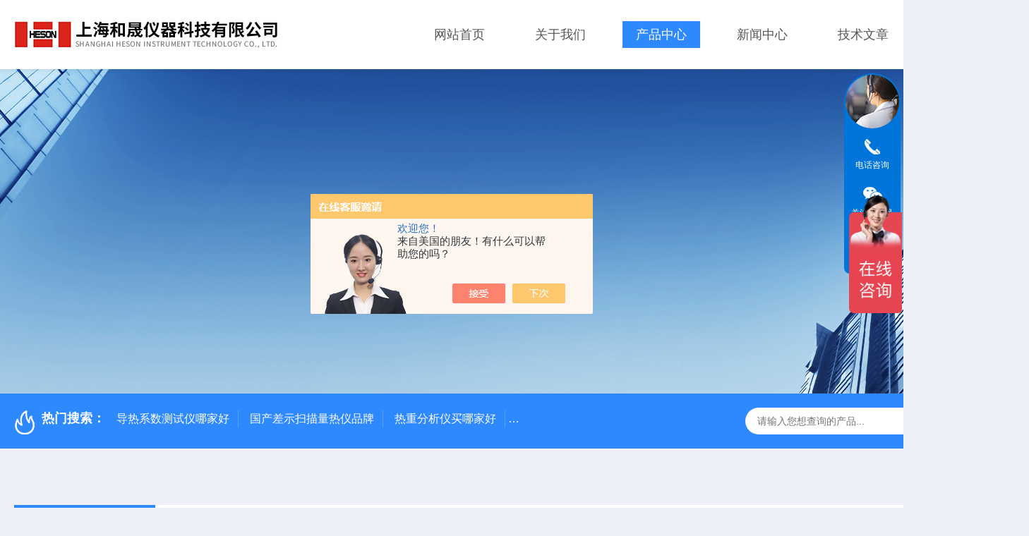

--- FILE ---
content_type: text/html; charset=utf-8
request_url: http://www.heson17.com/Products-28588566.html
body_size: 12534
content:
<!DOCTYPE html PUBLIC "-//W3C//DTD XHTML 1.0 Transitional//EN" "http://www.w3.org/TR/xhtml1/DTD/xhtml1-transitional.dtd">
<html xmlns="http://www.w3.org/1999/xhtml">
<head>
    <meta http-equiv="Content-Type" content="text/html; charset=utf-8" />
    <meta http-equiv="X-UA-Compatible" content="IE=edge,chrome=1" />
    <meta name="renderer" content="webkit|ie-comp|ie-stand" />
    
    <TITLE>碳黑含量测试仪th3500-上海和晟仪器科技有限公司</TITLE>
<META NAME="Keywords" CONTENT="碳黑含量测试仪th3500">
<META NAME="Description" CONTENT="上海和晟仪器科技有限公司所提供的碳黑含量测试仪th3500质量可靠、规格齐全,上海和晟仪器科技有限公司不仅具有专业的技术水平,更有良好的售后服务和优质的解决方案,欢迎您来电咨询此产品具体参数及价格等详细信息！">
<script src="/ajax/common.ashx" type="text/javascript"></script>
<script src="/ajax/NewPersonalStyle.Classes.SendMSG,NewPersonalStyle.ashx" type="text/javascript"></script>
<script src="/js/videoback.js" type="text/javascript"></script>
    <link type="text/css" rel="stylesheet" href="/Skins/203040/css/style.css" />
    <link rel="stylesheet" type="text/css" href="/Skins/203040/css/swiper.min.css">
	<script src="/Skins/203040/js/jqueryNew.min.js"></script>
    <script src="/Skins/203040/js/swiper.min.js"></script>
    <!--导航当前状态 JS-->
	<script language="javascript" type="text/javascript"> 
        var nav= '3';
    </script>
    <!--导航当前状态 JS END--> 
    <link rel="shortcut icon" href="/Skins/203040/favicon.ico">
<script type="application/ld+json">
{
"@context": "https://ziyuan.baidu.com/contexts/cambrian.jsonld",
"@id": "http://www.heson17.com/Products-28588566.html",
"title": "碳黑含量测试仪th3500",
"pubDate": "2017-12-18T13:53:08",
"upDate": "2025-08-02T13:14:50"
    }</script>
<script type="text/javascript" src="/ajax/common.ashx"></script>
<script src="/ajax/NewPersonalStyle.Classes.SendMSG,NewPersonalStyle.ashx" type="text/javascript"></script>
<script type="text/javascript">
var viewNames = "";
var cookieArr = document.cookie.match(new RegExp("ViewNames" + "=[_0-9]*", "gi"));
if (cookieArr != null && cookieArr.length > 0) {
   var cookieVal = cookieArr[0].split("=");
    if (cookieVal[0] == "ViewNames") {
        viewNames = unescape(cookieVal[1]);
    }
}
if (viewNames == "") {
    var exp = new Date();
    exp.setTime(exp.getTime() + 7 * 24 * 60 * 60 * 1000);
    viewNames = new Date().valueOf() + "_" + Math.round(Math.random() * 1000 + 1000);
    document.cookie = "ViewNames" + "=" + escape(viewNames) + "; expires" + "=" + exp.toGMTString();
}
SendMSG.ToSaveViewLog("28588566", "ProductsInfo",viewNames, function() {});
</script>
<script language="javaScript" src="/js/JSChat.js"></script><script language="javaScript">function ChatBoxClickGXH() { DoChatBoxClickGXH('https://chat.chem17.com',187059) }</script><script>!window.jQuery && document.write('<script src="https://public.mtnets.com/Plugins/jQuery/2.2.4/jquery-2.2.4.min.js" integrity="sha384-rY/jv8mMhqDabXSo+UCggqKtdmBfd3qC2/KvyTDNQ6PcUJXaxK1tMepoQda4g5vB" crossorigin="anonymous">'+'</scr'+'ipt>');</script><script type="text/javascript" src="https://chat.chem17.com/chat/KFCenterBox/203040"></script><script type="text/javascript" src="https://chat.chem17.com/chat/KFLeftBox/203040"></script><script>
(function(){
var bp = document.createElement('script');
var curProtocol = window.location.protocol.split(':')[0];
if (curProtocol === 'https') {
bp.src = 'https://zz.bdstatic.com/linksubmit/push.js';
}
else {
bp.src = 'http://push.zhanzhang.baidu.com/push.js';
}
var s = document.getElementsByTagName("script")[0];
s.parentNode.insertBefore(bp, s);
})();
</script>
</head>

<body style="background-color:#edf0f7;">

<header>
  <div class="top_two">
    <div class="w1400">
      <div class="logo"><a href="/"><img src="/Skins/203040/images/logo.jpg"  alt="上海和晟仪器科技有限公司"/></a></div>
      <nav>
        <div class="menu_open">
          <i></i>
          <i></i>
          <i></i>
        </div>
        <div class="nav">  
          <ul class="nav_ul">
            <li class="nav_item"><a href="/" id="navId1">网站首页</a></li>
            <li class="nav_item"><a href="/aboutus.html" id="navId2">关于我们</a><!--<i></i>-->
              <!--<ul class="nav_item_open">
                  <li class="subopen"><a href="javascript:;">关于我们</a></li>
                  <li class="nav_item2"><a href="/aboutus.html#ab1">企业简介</a></li>
                  <li class="nav_item2"><a href="/aboutus.html#ab2">企业文化</a></li>
                  <li class="nav_item2"><a href="/honor.html">荣誉资质</a></li>
              </ul>-->
            </li>
            <li class="nav_item"><a href="/products.html" id="navId3">产品中心</a></li>
            <li class="nav_item"><a href="/news.html" id="navId4">新闻中心</a></li>                    
            <li class="nav_item"><a href="/article.html" id="navId5">技术文章</a></li>
            <li class="nav_item"><a href="/contact.html" id="navId6">联系我们</a><i></i>
              <ul class="nav_item_open">
                  <li class="subopen"><a href="javascript:;">联系我们</a></li>
                  <li class="nav_item2"><a href="/contact.html">联系我们</a></li>
                  <li class="nav_item2"><a href="/order.html">在线留言</a></li>
              </ul>
              </li>
          </ul>
        </div>
        <div class="hcover"></div>
         <script language="javascript" type="text/javascript">
			try {
				document.getElementById("navId" + nav).className = "navon";
			}
			catch (e) {}
		</script>
      </nav>
      
      
    </div>
  </div>
</header>
<script src="https://www.chem17.com/mystat.aspx?u=mtwebdr34965"></script>


<!--NyBanner 开始-->
<div class="NyBanner">
	<img src="/Skins/203040/images/nyBanner.jpg" class="nyBa_Img" />
    <div class="NyBa_Con"><p>产品中心</p><i></i><span>Product Center</span></div>
</div>
<!--NyBanner 结束-->
<!--热门关键词&搜索 开始-->
<div class="ly_hotkw_search">
  <div class="hotkw_search w1400">
    <div class="hotkw_left"><img src="/Skins/203040/images/hot.png" /><span>热门搜索：</span>
    
    
      <a href="/Products-32251772.html">导热系数测试仪哪家好</a>
    
      <a href="/Products-29625394.html">国产差示扫描量热仪品牌</a>
    
      <a href="/Products-30492399.html">热重分析仪买哪家好</a>
    
      <a href="/Products-31505241.html">国产同步热分析仪生产厂家</a>
    
    
    
      <a href="/Products-27809432.html">熔融指数测试标准</a>
    
      <a href="/Products-34850813.html">HS-TH-3500聚乙烯PE炭黑含量测试仪</a>
    
      <a href="/Products-30403493.html">国产同步热分析仪</a>
    
      <a href="/Products-27857650.html">HS-3002C300kn万能材料试验机</a>
    
    
    
      <a href="/Products-27801995.html">HS-TH-3500炭黑含量测试仪</a>
    
      <a href="/Products-27810277.html">HS-DSC-101玻璃化转变温Tg度测试仪</a>
    
      <a href="/Products-30358507.html">上海热重分析仪</a>
    
      <a href="/Products-29241916.html">国产导热系数测试仪</a>
    
    
    
      <a href="/Products-27823707.html">HS系列高低温交变湿热试验箱</a>
    
      <a href="/Products-29170916.html">国产热重分析仪</a>
    
      <a href="/Products-27802064.html">HS-TGA-101热重分析仪</a>
    
      <a href="/Products-27837950.html">HS系列恒温恒湿试验箱</a>
    
    </div>
    <div class="search_right">
      <form action="/products.html" method="post" onsubmit="return checkFrom(this);">
        <div class="sc_ipt">
          <input type="text" name="keyword" placeholder="请输入您想查询的产品..." maxlength="50"/>
        </div>
        <div class="sc_btn">
          <input type="submit" value="" />
        </div>
        <div class="clear"></div>
      </form>
    </div>
    <div class="clear"></div>
  </div>
</div>
<!--热门关键词&搜索 结束-->  
<!--Nycase 开始-->
<div class="Nycase">
  <div class="w1400">
    <!--NyCrumb 开始-->
      <div class="NyCrumb">
          <div class="NyCrumb_Main">            
              <ul>
                  <li class="NyActive"><a href="/products.html" class="on">产品中心</a></li><div class="clear"></div>
              </ul>        
              <p><img src="/Skins/203040/images/Crumb.png" class="Crumb" />当前位置：<a href="/">首页</a><img src="/Skins/203040/images/jt9.png" class="CrumbJt" /><a href="/products.html">产品中心</a><img src="/Skins/203040/images/jt9.png" class="CrumbJt" /><img src="/Skins/203040/images/jt9.png" class="CrumbJt" /><a href="/ParentList-1529032.html">炭黑含量测试仪</a><img src="/Skins/203040/images/jt9.png" class="CrumbJt" /><span>碳黑含量测试仪th3500</span></p>    
              <div class="clear"></div>        
          </div>
      </div>
      <!--NyCrumb 结束-->
      <!--NyProDetail 开始-->
    <div class="NyProDetail">
      <div class="NyProDetail_Main">
          <div class="NyProDetail_Img prodetail_img">
              <div id="preview">                
                  <div class="jqzoom" id="spec-n1">
                    <link rel="stylesheet" type="text/css" href="/Skins/css/public.css"><a href="javascript:void(0);" onclick="$('.videoItem').show();mybaidu.window.SetPlayer();return false;" class="videoIco"></a><div class="videoItem"  ><div class="Warning" style="display:none"><b></b><br>抱歉，由于流量限制，视频无法播放。</div><a href="javascript:void(0);" onclick="$('.videoItem').hide();mybaidu.window.SetPause(); return false;"></a><script type="text/javascript">var _player=false;</script><iframe name='mybaidu' src="/baidu/player_mtnets2018.htm?url=b04873d05e3171f0b24d5017e1f90102&VideoTypeID=8&WorksKeyID=https://shortvideo.mtnets.com/vod-e2700f/b04873d05e3171f0b24d5017e1f90102/aedebc3e8dc74982a8c7acfee46bebdd-78a3b1cb9f2e7aa0ed4ffe15e0ff3f9f-sd.mp4" scrolling='no' height='100%' width='100%' style='border:0px;padding:0px;margin:0px'  allowfullscreen='true'></iframe> </div>
                    <div id="ceshi" style="">
                      <img src="http://img79.chem17.com/gxhpic_f04a2e0bc4/62b67f438055e7546f004c98df72a8d4dc1eb1fb4f5c40d07b9d442e8141d59e4bc429cd6b98aaa9.jpg" jqimg="http://img79.chem17.com/gxhpic_f04a2e0bc4/62b67f438055e7546f004c98df72a8d4dc1eb1fb4f5c40d07b9d442e8141d59e4bc429cd6b98aaa9.jpg" />
                    </div>
                  </div>
                  <div id="spec-n5">
                      <div id="spec-list">
                          <ul class="list-h">                        
                              
                              <li><p><img onclick="jQuery('.videoItem').hide();mybaidu.window.SetPause();" src="http://img79.chem17.com/gxhpic_f04a2e0bc4/62b67f438055e7546f004c98df72a8d4dc1eb1fb4f5c40d07b9d442e8141d59e4bc429cd6b98aaa9_800_800_5.jpg" alt="" data-zoom-image="http://img79.chem17.com/gxhpic_f04a2e0bc4/62b67f438055e7546f004c98df72a8d4dc1eb1fb4f5c40d07b9d442e8141d59e4bc429cd6b98aaa9_800_800_5.jpg" onload="DrawImage(this,460,300)"></p></li>
                              
                              <li><p><img onclick="jQuery('.videoItem').hide();mybaidu.window.SetPause();" src="http://img78.chem17.com/gxhpic_f04a2e0bc4/62b67f438055e7546f004c98df72a8d41e2fddfbe81693d1cd842168ece0a2b719f0887f054d5ad7_800_800_5.jpg" alt="" data-zoom-image="http://img78.chem17.com/gxhpic_f04a2e0bc4/62b67f438055e7546f004c98df72a8d41e2fddfbe81693d1cd842168ece0a2b719f0887f054d5ad7_800_800_5.jpg" onload="DrawImage(this,460,300)"></p></li>
                              
                              <li><p><img onclick="jQuery('.videoItem').hide();mybaidu.window.SetPause();" src="http://img79.chem17.com/gxhpic_f04a2e0bc4/62b67f438055e7546f004c98df72a8d4889b182e50235bbcf5ff0e883961d683ab1991da3fcb1bb0_800_800_5.jpg" alt="" data-zoom-image="http://img79.chem17.com/gxhpic_f04a2e0bc4/62b67f438055e7546f004c98df72a8d4889b182e50235bbcf5ff0e883961d683ab1991da3fcb1bb0_800_800_5.jpg" onload="DrawImage(this,460,300)"></p></li>
                              
                          </ul>
                      </div>
                  </div>
              </div>
              <script type=text/javascript>
                  $(function(){			
                     $("#ceshi").jqueryzoom({
                          xzoom:446,
                          yzoom:446,
                          offset:10,
                          position:"right",
                          preload:1,
                          lens:1
                      });	
                      $("#spec-list li").bind("mouseover",function(){
                          var src=$(this).children().children('img').attr("src");
                          $("#ceshi").css("width", "100%");
                          $("#ceshi").css("height", "100%");
                          $("#ceshi").css("position", "");
                          $("#spec-n1 img").eq(0).attr({
                              src:src.replace("\/n5\/","\/n1\/"),
                              jqimg:src.replace("\/n5\/","\/n0\/")
                          });
                          $("#spec-list li p").each(function(){
                              $(this).css({
                                  "border":"1px solid #e5e5e5"
                              });
                              })
                          $(this).children('p').css({
                              "border":"1px solid #2e89ff"
                          });
                      });	
                  })
              </script>
              <script type="text/javascript" src="/Skins/203040/js/lib.js"></script>
              <script type="text/javascript" src="/Skins/203040/js/zzsc.js"></script>
          </div>
          <div class="NyProDetail_Text">
              <div class="NyProDetail_Name">碳黑含量测试仪th3500</div>
              <div class="NyProDetail_Ms">
                  <span><img src="/Skins/203040/images/ico10.png" />产品简介</span>
                  <h1>碳黑含量测试仪th3500应用范围：适用于聚乙烯、聚丙烯、聚丁烯塑料中炭黑含量的测定。炭黑的测试是通过试样在氮气保护下，高温分解后的重量分析得到的。该仪器具有使用方便，操作简单，测量准确，精度高，自动化程度高等优点。</h1>
              </div>
              <div class="NyProDetail_Tags">
                  <dl>
                      <dd><i></i>产品型号：</dd>
                      <dd><i></i>更新时间：2025-08-02</dd>
                      <dd><i></i>厂商性质：生产厂家</dd>
                      <dd><i></i>访问量：1409</dd>
                      <div class="clear"></div>
                  </dl>
              </div>
              <div class="NyProDetail_Btm">
                  <a href="#cpzx" class="Btn01"><i><em></em></i><span>产品咨询</span></a>
                  <a href="tel:13918154651" class="Btn02"><i><em></em></i><span>13918154651</span></a>
                  <div class="clear"></div>
              </div>
          </div>
          <div class="clear"></div>
      </div>
    </div>
    
      <div class="nyprobox">
        <div class="nyproleft proleft">
          <div>
             <div class="cp_type">
              <div class="hd"><p>product</p><em></em><span>产品分类</span><i></i></div>
              <div class="bd">
                  <ul>  
                       
                    <li>
                        <p><a href="/ParentList-1529032.html" >炭黑含量测试仪</a><span></span></p>
                        <div>
                           
                        </div>
                    </li>
                  
                  </ul>
                  <div class="mlphone">
                    <span>tel-phone</span>
                    <p>021-62263673</p>
                    <a href="/products.html" class="allpro">查看全部</a>
                  </div>
              </div>
            </div>
          </div>
          <div class="cp_type xxwz">
            <div class="hd"><p>article</p><em></em><span>相关文章</span><i></i></div>
            <div class="bd">
                <ul>  
                   
                  <li>
                      <p><a href="/Article-4253652.html" >精准量化：炭黑含量测试仪核心适用材料解析</a></p>
                  </li>
                    
                  <li>
                      <p><a href="/Article-4168728.html" >炭黑含量测试仪：材料质量把控的关键利器</a></p>
                  </li>
                    
                  <li>
                      <p><a href="/Article-4148633.html" >炭黑含量测试仪的核心应用和需求</a></p>
                  </li>
                    
                  <li>
                      <p><a href="/Article-4098924.html" >炭黑含量测试仪在色母粒中的应用</a></p>
                  </li>
                    
                  <li>
                      <p><a href="/Article-4096232.html" >炭黑含量测试仪在电线电缆中的应用</a></p>
                  </li>
                    
                  <li>
                      <p><a href="/Article-4058053.html" >炭黑含量测试仪：材料质量控制的关键仪器</a></p>
                  </li>
                 
                </ul>
            </div>
          </div>
        </div>
        <div class="nyright nyproxxcont">
          <div class="NyProDetail_Con">
            	<div class="NyProDetail_Tit"><span>详细介绍</span><a href="#cpzx">在线留言</a><div class="clear"></div></div>
                <div><link type="text/css" rel="stylesheet" href="/css/property.css">
<script>
	window.onload=function(){  
		changeTableHeight();  
	}  
	window.onresize=function(){ 
		changeTableHeight();  
	}  
	function changeTableHeight(){ 
		$(".proshowParameter table th").each(function (i,o){
	    var $this=$(o), 
	    height=$this.next().height();
	    $(this).css("height",height);
			var obj = $(o);
			var val = obj.text();
			if(val == '' || val == null || val == undefined){
				$(this).addClass('none');
			}else{
				$(this).removeClass('none');
			}
		});
		$(".proshowParameter table td").each(function (i,o){
			var obj = $(o);
			var val = obj.text();
			if(val == '' || val == null || val == undefined){
				$(this).addClass('none');
			}else{
				$(this).removeClass('none');
			}
		});
	}
</script>
                <section class="proshowParameter">
                	
                    <table style=" margin-bottom:20px;">
                        <tbody>
                            
                                <tr><th>品牌</th><td>HESON/和晟</td><th>应用领域</th><td>化工,石油</td></tr>
                            
                        </tbody>
                    </table>
                </section></div>
                <div class="ProDetailText">
                    <p data-spm-anchor-id="a261y.7663282.descBanner.i0.ba59177aWH0V36" style="box-sizing: border-box; animation-fill-mode: both; padding: 0px; margin: 0px; list-style-type: none; font-size: 14px; line-height: 18pt; clear: both; text-indent: 21pt; font-stretch: normal; font-family: tahoma, arial, 宋体, sans-serif;"><span style="box-sizing: border-box; animation-fill-mode: both; padding: 0px; margin: 0px; font-size: 16px;"><span style="box-sizing: border-box; animation-fill-mode: both; padding: 0px; margin: 0px; font-family: 微软雅黑体, tahoma, arial, sans-serif;">炭黑含量测试仪适用于聚乙烯、聚丙烯、聚丁烯塑料中炭黑含量的测定。炭黑的测试是通过试样在氮气保护下，高温分解后的重量分析得到的。该仪器具有使用方便，操作简单，测量准确，精度高，自动化程度高等优点。</span></span></p><div align="left" hiragino="" sans="" style="box-sizing: border-box; animation-fill-mode: both; padding: 0px; margin: 0px; font-size: 14px; line-height: 28px; font-family: ">&nbsp;</div><div align="left" hiragino="" sans="" style="box-sizing: border-box; animation-fill-mode: both; padding: 0px; margin: 0px; font-size: 14px; line-height: 28px; font-family: "><span style="box-sizing: border-box; animation-fill-mode: both; padding: 0px; margin: 0px; font-size: 16px;"><img id="1013" src="http://www.hesheng17.com/repository/image/8f6b0167-6ed4-4edf-8566-bb94d0749afb.jpg" style="box-sizing: border-box; animation-fill-mode: both; padding: 0px; margin: 0px; vertical-align: middle; border: 0px; width: 680px; height: 680px;" /></span></div><div align="left" hiragino="" sans="" style="box-sizing: border-box; animation-fill-mode: both; padding: 0px; margin: 0px; font-size: 14px; line-height: 28px; font-family: ">&nbsp;</div><div hiragino="" sans="" style="box-sizing: border-box; animation-fill-mode: both; padding: 0px; margin: 0px; font-size: 14px; line-height: 28px; font-family: "><p style="box-sizing: border-box; animation-fill-mode: both; padding: 0px; margin: 0px; list-style-type: none; line-height: 1.5; clear: both;"><span style="box-sizing: border-box; animation-fill-mode: both; padding: 0px; margin: 0px; font-size: 16px;"><span style="box-sizing: border-box; animation-fill-mode: both; padding: 0px; margin: 0px; font-family: 微软雅黑体, tahoma, arial, sans-serif;">符合标准：ISO&nbsp;6964，GB/T&nbsp;13021，IEC&nbsp;60811-4-1，GB/T&nbsp;2951.41，JTG&nbsp;E50&nbsp;T1165，等。</span></span></p><p style="box-sizing: border-box; animation-fill-mode: both; padding: 0px; margin: 0px; list-style-type: none; line-height: 1.5; clear: both;">&nbsp;</p><div style="box-sizing: border-box; animation-fill-mode: both; padding: 0px; margin: 0px; line-height: 28px;"><span style="box-sizing: border-box; animation-fill-mode: both; padding: 0px; margin: 0px; font-size: 16px;"><span style="box-sizing: border-box; animation-fill-mode: both; padding: 0px; margin: 0px; font-family: 微软雅黑体, tahoma, arial, sans-serif;">GB/T2951.41-2008《电缆和光缆绝缘和护套材料通用试验方法》</span></span></div><div style="box-sizing: border-box; animation-fill-mode: both; padding: 0px; margin: 0px; line-height: 28px;">&nbsp;</div><div style="box-sizing: border-box; animation-fill-mode: both; padding: 0px; margin: 0px; line-height: 28px;"><span style="box-sizing: border-box; animation-fill-mode: both; padding: 0px; margin: 0px; font-size: 16px;"><span style="box-sizing: border-box; animation-fill-mode: both; padding: 0px; margin: 0px; font-family: 微软雅黑体, tahoma, arial, sans-serif;">GB/T3515-2005 《橡胶炭量含量的测定 热解法》</span></span></div><div style="box-sizing: border-box; animation-fill-mode: both; padding: 0px; margin: 0px; line-height: 28px;">&nbsp;</div><div style="box-sizing: border-box; animation-fill-mode: both; padding: 0px; margin: 0px; line-height: 28px;"><span style="box-sizing: border-box; animation-fill-mode: both; padding: 0px; margin: 0px; font-size: 16px;"><span style="box-sizing: border-box; animation-fill-mode: both; padding: 0px; margin: 0px; font-family: 微软雅黑体, tahoma, arial, sans-serif;">GB/T13021-1991《聚乙烯管材和管件炭黑含量的测定仪（热失重法）》</span></span></div><div style="box-sizing: border-box; animation-fill-mode: both; padding: 0px; margin: 0px; line-height: 28px;">&nbsp;</div><div style="box-sizing: border-box; animation-fill-mode: both; padding: 0px; margin: 0px; line-height: 28px;"><span style="box-sizing: border-box; animation-fill-mode: both; padding: 0px; margin: 0px; font-size: 16px;"><span style="box-sizing: border-box; animation-fill-mode: both; padding: 0px; margin: 0px; font-family: 微软雅黑体, tahoma, arial, sans-serif;">YDT 837.3-1996《铜芯聚烯烃绝缘铝塑综合护套市内通信电缆试验方法 第3部分 机械物理性能试验方法》</span></span></div><div style="box-sizing: border-box; animation-fill-mode: both; padding: 0px; margin: 0px; line-height: 28px;">&nbsp;</div><div style="box-sizing: border-box; animation-fill-mode: both; padding: 0px; margin: 0px; line-height: 28px;"><span style="box-sizing: border-box; animation-fill-mode: both; padding: 0px; margin: 0px; font-size: 16px;"><span style="box-sizing: border-box; animation-fill-mode: both; padding: 0px; margin: 0px; font-family: 微软雅黑体, tahoma, arial, sans-serif;">GBT 13663.2-2018 给水用聚乙烯(PE)管道系统 第2部分：管材</span></span></div><div style="box-sizing: border-box; animation-fill-mode: both; padding: 0px; margin: 0px; line-height: 28px;">&nbsp;</div><div style="box-sizing: border-box; animation-fill-mode: both; padding: 0px; margin: 0px; line-height: 28px;">&nbsp;</div><div style="box-sizing: border-box; animation-fill-mode: both; padding: 0px; margin: 0px; line-height: 28px;">&nbsp;</div><div style="box-sizing: border-box; animation-fill-mode: both; padding: 0px; margin: 0px; line-height: 28px;"><span style="box-sizing: border-box; animation-fill-mode: both; padding: 0px; margin: 0px; font-size: 16px;"><span style="box-sizing: border-box; animation-fill-mode: both; padding: 0px; margin: 0px; font-family: 微软雅黑体, tahoma, arial, sans-serif;">为什么要检测炭黑含量？</span></span></div><div style="box-sizing: border-box; animation-fill-mode: both; padding: 0px; margin: 0px; line-height: 28px;">&nbsp;</div><div style="box-sizing: border-box; animation-fill-mode: both; padding: 0px; margin: 0px; line-height: 28px;"><span style="box-sizing: border-box; animation-fill-mode: both; padding: 0px; margin: 0px; font-size: 16px;"><span style="box-sizing: border-box; animation-fill-mode: both; padding: 0px; margin: 0px; font-family: 微软雅黑体, tahoma, arial, sans-serif;">塑料产品的性能跟含炭黑量有关系，炭黑有防紫外线的能力，塑料中加入炭黑的目的是抗老化和调色，检测炭黑含量其实就是在检测塑件的产品质量。</span></span></div><div style="box-sizing: border-box; animation-fill-mode: both; padding: 0px; margin: 0px; line-height: 28px;">&nbsp;</div><p style="box-sizing: border-box; animation-fill-mode: both; padding: 0px; margin: 0px; list-style-type: none; line-height: 1.5; clear: both;"><br style="box-sizing: border-box; animation-fill-mode: both; padding: 0px; margin: 0px;" /><span style="box-sizing: border-box; animation-fill-mode: both; padding: 0px; margin: 0px; font-size: 16px;"><span style="box-sizing: border-box; animation-fill-mode: both; padding: 0px; margin: 0px; font-family: 微软雅黑体, tahoma, arial, sans-serif;">仪器特点：</span></span></p><p style="box-sizing: border-box; animation-fill-mode: both; padding: 0px; margin: 0px; list-style-type: none; line-height: 1.5; clear: both;">&nbsp;</p><p style="box-sizing: border-box; animation-fill-mode: both; padding: 0px; margin: 0px; list-style-type: none; line-height: 1.5; clear: both;"><span style="box-sizing: border-box; animation-fill-mode: both; padding: 0px; margin: 0px; font-size: 16px;"><span style="box-sizing: border-box; animation-fill-mode: both; padding: 0px; margin: 0px; font-family: 微软雅黑体, tahoma, arial, sans-serif;">★仪器外形结构美观，操作简单；</span></span></p><p style="box-sizing: border-box; animation-fill-mode: both; padding: 0px; margin: 0px; list-style-type: none; line-height: 1.5; clear: both;">&nbsp;</p><p style="box-sizing: border-box; animation-fill-mode: both; padding: 0px; margin: 0px; list-style-type: none; line-height: 1.5; clear: both;"><span style="box-sizing: border-box; animation-fill-mode: both; padding: 0px; margin: 0px; font-size: 16px;"><span style="box-sizing: border-box; animation-fill-mode: both; padding: 0px; margin: 0px; font-family: 微软雅黑体, tahoma, arial, sans-serif;">★炉门结构为开启式，方便放置试样和确定试样的位置；</span></span></p><p style="box-sizing: border-box; animation-fill-mode: both; padding: 0px; margin: 0px; list-style-type: none; line-height: 1.5; clear: both;">&nbsp;</p><p style="box-sizing: border-box; animation-fill-mode: both; padding: 0px; margin: 0px; list-style-type: none; line-height: 1.5; clear: both;"><span style="box-sizing: border-box; animation-fill-mode: both; padding: 0px; margin: 0px; font-size: 16px;"><span style="box-sizing: border-box; animation-fill-mode: both; padding: 0px; margin: 0px; font-family: 微软雅黑体, tahoma, arial, sans-serif;">★自动化程度高，只需设定温度值和升温时间，仪器自动升温至设定值；</span></span></p><p style="box-sizing: border-box; animation-fill-mode: both; padding: 0px; margin: 0px; list-style-type: none; line-height: 1.5; clear: both;">&nbsp;</p><p style="box-sizing: border-box; animation-fill-mode: both; padding: 0px; margin: 0px; list-style-type: none; line-height: 1.5; clear: both;"><span style="box-sizing: border-box; animation-fill-mode: both; padding: 0px; margin: 0px; font-size: 16px;"><span style="box-sizing: border-box; animation-fill-mode: both; padding: 0px; margin: 0px; font-family: 微软雅黑体, tahoma, arial, sans-serif;">★控温精度高，温度范围大，炉膛温度均匀性高；</span></span></p><p style="box-sizing: border-box; animation-fill-mode: both; padding: 0px; margin: 0px; list-style-type: none; line-height: 1.5; clear: both;">&nbsp;</p><p style="box-sizing: border-box; animation-fill-mode: both; padding: 0px; margin: 0px; list-style-type: none; line-height: 1.5; clear: both;"><span style="box-sizing: border-box; animation-fill-mode: both; padding: 0px; margin: 0px; font-size: 16px;"><span style="box-sizing: border-box; animation-fill-mode: both; padding: 0px; margin: 0px; font-family: 微软雅黑体, tahoma, arial, sans-serif;">★7寸液晶触摸屏显示，可一键操作启动</span></span></p><p style="box-sizing: border-box; animation-fill-mode: both; padding: 0px; margin: 0px; list-style-type: none; line-height: 1.5; clear: both;">&nbsp;</p><p style="box-sizing: border-box; animation-fill-mode: both; padding: 0px; margin: 0px; list-style-type: none; line-height: 1.5; clear: both;"><span style="box-sizing: border-box; animation-fill-mode: both; padding: 0px; margin: 0px; font-size: 16px;"><span style="box-sizing: border-box; animation-fill-mode: both; padding: 0px; margin: 0px; font-family: 微软雅黑体, tahoma, arial, sans-serif;">★可设定恒温时间，恒温精度高；</span></span></p><p style="box-sizing: border-box; animation-fill-mode: both; padding: 0px; margin: 0px; list-style-type: none; line-height: 1.5; clear: both;">&nbsp;</p><p style="box-sizing: border-box; animation-fill-mode: both; padding: 0px; margin: 0px; list-style-type: none; line-height: 1.5; clear: both;"><span style="box-sizing: border-box; animation-fill-mode: both; padding: 0px; margin: 0px; font-size: 16px;"><span style="box-sizing: border-box; animation-fill-mode: both; padding: 0px; margin: 0px; font-family: 微软雅黑体, tahoma, arial, sans-serif;">★仪器可以设置30组不同加热时间段，可以有不同的加热温度、升温速率、恒温时间；</span></span></p><p style="box-sizing: border-box; animation-fill-mode: both; padding: 0px; margin: 0px; list-style-type: none; line-height: 1.5; clear: both;">&nbsp;</p><p style="box-sizing: border-box; animation-fill-mode: both; padding: 0px; margin: 0px; list-style-type: none; line-height: 1.5; clear: both;"><span style="box-sizing: border-box; animation-fill-mode: both; padding: 0px; margin: 0px; font-size: 16px;"><span style="box-sizing: border-box; animation-fill-mode: both; padding: 0px; margin: 0px; font-family: 微软雅黑体, tahoma, arial, sans-serif;">★参数显示全面，显示设置组数、理论温度、实际温度、升温时间(或恒温时间)；</span></span></p><p style="box-sizing: border-box; animation-fill-mode: both; padding: 0px; margin: 0px; list-style-type: none; line-height: 1.5; clear: both;">&nbsp;</p><p style="box-sizing: border-box; animation-fill-mode: both; padding: 0px; margin: 0px; list-style-type: none; line-height: 1.5; clear: both;"><span style="box-sizing: border-box; animation-fill-mode: both; padding: 0px; margin: 0px; font-size: 16px;"><span style="box-sizing: border-box; animation-fill-mode: both; padding: 0px; margin: 0px; font-family: 微软雅黑体, tahoma, arial, sans-serif;">★仪器运行过程中可查看所设定的参数及升温或恒温的时间；</span></span></p><p style="box-sizing: border-box; animation-fill-mode: both; padding: 0px; margin: 0px; list-style-type: none; line-height: 1.5; clear: both;">&nbsp;</p><table border="1" cellpadding="1" cellspacing="1" style="box-sizing: border-box; animation-fill-mode: both; padding: 0px; margin: 0px; width: 650px;"><tbody style="box-sizing: border-box; animation-fill-mode: both; padding: 0px; margin: 0px;"><tr style="box-sizing: border-box; animation-fill-mode: both; padding: 0px; margin: 0px;"><td style="box-sizing: border-box; animation-fill-mode: both; padding: 0px; margin: 0px; text-align: center;"><span style="box-sizing: border-box; animation-fill-mode: both; padding: 0px; margin: 0px; font-size: 16px;">型号</span></td><td style="box-sizing: border-box; animation-fill-mode: both; padding: 0px; margin: 0px; text-align: center;"><span style="box-sizing: border-box; animation-fill-mode: both; padding: 0px; margin: 0px; font-size: 16px;">HS-TH-3500</span></td></tr><tr style="box-sizing: border-box; animation-fill-mode: both; padding: 0px; margin: 0px;"><td style="box-sizing: border-box; animation-fill-mode: both; padding: 0px; margin: 0px; text-align: center;"><span style="box-sizing: border-box; animation-fill-mode: both; padding: 0px; margin: 0px; font-size: 16px;">显示方式</span></td><td style="box-sizing: border-box; animation-fill-mode: both; padding: 0px; margin: 0px; text-align: center;"><span style="box-sizing: border-box; animation-fill-mode: both; padding: 0px; margin: 0px; font-size: 16px;">7寸液晶触摸屏显示</span></td></tr><tr style="box-sizing: border-box; animation-fill-mode: both; padding: 0px; margin: 0px;"><td style="box-sizing: border-box; animation-fill-mode: both; padding: 0px; margin: 0px; text-align: center;"><span style="box-sizing: border-box; animation-fill-mode: both; padding: 0px; margin: 0px; font-size: 16px;">炉管尺寸</span></td><td style="box-sizing: border-box; animation-fill-mode: both; padding: 0px; margin: 0px; text-align: center;"><span style="box-sizing: border-box; animation-fill-mode: both; padding: 0px; margin: 0px; font-size: 16px;">内径Ф40&times;750mm</span></td></tr><tr style="box-sizing: border-box; animation-fill-mode: both; padding: 0px; margin: 0px;"><td style="box-sizing: border-box; animation-fill-mode: both; padding: 0px; margin: 0px; text-align: center;"><span style="box-sizing: border-box; animation-fill-mode: both; padding: 0px; margin: 0px; font-size: 16px;">加热元件</span></td><td style="box-sizing: border-box; animation-fill-mode: both; padding: 0px; margin: 0px; text-align: center;"><span style="box-sizing: border-box; animation-fill-mode: both; padding: 0px; margin: 0px; font-size: 16px;">电阻丝</span></td></tr><tr style="box-sizing: border-box; animation-fill-mode: both; padding: 0px; margin: 0px;"><td style="box-sizing: border-box; animation-fill-mode: both; padding: 0px; margin: 0px; text-align: center;"><span style="box-sizing: border-box; animation-fill-mode: both; padding: 0px; margin: 0px; font-size: 16px;">升温速率</span></td><td style="box-sizing: border-box; animation-fill-mode: both; padding: 0px; margin: 0px; text-align: center;"><span style="box-sizing: border-box; animation-fill-mode: both; padding: 0px; margin: 0px; font-size: 16px;">1-30℃/min</span></td></tr><tr style="box-sizing: border-box; animation-fill-mode: both; padding: 0px; margin: 0px;"><td style="box-sizing: border-box; animation-fill-mode: both; padding: 0px; margin: 0px; text-align: center;"><span style="box-sizing: border-box; animation-fill-mode: both; padding: 0px; margin: 0px; font-size: 16px;">加热区长度</span></td><td style="box-sizing: border-box; animation-fill-mode: both; padding: 0px; margin: 0px; text-align: center;"><span style="box-sizing: border-box; animation-fill-mode: both; padding: 0px; margin: 0px; font-size: 16px;">200mm</span></td></tr><tr style="box-sizing: border-box; animation-fill-mode: both; padding: 0px; margin: 0px;"><td style="box-sizing: border-box; animation-fill-mode: both; padding: 0px; margin: 0px; text-align: center;"><span style="box-sizing: border-box; animation-fill-mode: both; padding: 0px; margin: 0px; font-size: 16px;">恒温区长度</span></td><td style="box-sizing: border-box; animation-fill-mode: both; padding: 0px; margin: 0px; text-align: center;"><span style="box-sizing: border-box; animation-fill-mode: both; padding: 0px; margin: 0px; font-size: 16px;">200mm</span></td></tr><tr style="box-sizing: border-box; animation-fill-mode: both; padding: 0px; margin: 0px;"><td style="box-sizing: border-box; animation-fill-mode: both; padding: 0px; margin: 0px; text-align: center;"><span style="box-sizing: border-box; animation-fill-mode: both; padding: 0px; margin: 0px; font-size: 16px;">工作温度</span></td><td style="box-sizing: border-box; animation-fill-mode: both; padding: 0px; margin: 0px; text-align: center;"><span style="box-sizing: border-box; animation-fill-mode: both; padding: 0px; margin: 0px; font-size: 16px;">&le;1100℃</span></td></tr><tr style="box-sizing: border-box; animation-fill-mode: both; padding: 0px; margin: 0px;"><td style="box-sizing: border-box; animation-fill-mode: both; padding: 0px; margin: 0px; text-align: center;"><span style="box-sizing: border-box; animation-fill-mode: both; padding: 0px; margin: 0px; font-size: 16px;">控温方式</span></td><td style="box-sizing: border-box; animation-fill-mode: both; padding: 0px; margin: 0px; text-align: center;"><span style="box-sizing: border-box; animation-fill-mode: both; padding: 0px; margin: 0px; font-size: 16px;">可编程控温控制</span></td></tr><tr style="box-sizing: border-box; animation-fill-mode: both; padding: 0px; margin: 0px;"><td style="box-sizing: border-box; animation-fill-mode: both; padding: 0px; margin: 0px; text-align: center;"><span style="box-sizing: border-box; animation-fill-mode: both; padding: 0px; margin: 0px; font-size: 16px;">炉门结构</span></td><td style="box-sizing: border-box; animation-fill-mode: both; padding: 0px; margin: 0px; text-align: center;"><span style="box-sizing: border-box; animation-fill-mode: both; padding: 0px; margin: 0px; font-size: 16px;">开启式</span></td></tr><tr style="box-sizing: border-box; animation-fill-mode: both; padding: 0px; margin: 0px;"><td style="box-sizing: border-box; animation-fill-mode: both; padding: 0px; margin: 0px; text-align: center;"><span style="box-sizing: border-box; animation-fill-mode: both; padding: 0px; margin: 0px; font-size: 16px;">工作电源</span></td><td style="box-sizing: border-box; animation-fill-mode: both; padding: 0px; margin: 0px; text-align: center;"><span style="box-sizing: border-box; animation-fill-mode: both; padding: 0px; margin: 0px; font-size: 16px;">220V&nbsp; &nbsp;16A</span></td></tr><tr style="box-sizing: border-box; animation-fill-mode: both; padding: 0px; margin: 0px;"><td style="box-sizing: border-box; animation-fill-mode: both; padding: 0px; margin: 0px; text-align: center;"><span style="box-sizing: border-box; animation-fill-mode: both; padding: 0px; margin: 0px; font-size: 16px;">功率</span></td><td style="box-sizing: border-box; animation-fill-mode: both; padding: 0px; margin: 0px; text-align: center;"><span style="box-sizing: border-box; animation-fill-mode: both; padding: 0px; margin: 0px; font-size: 16px;">3KW</span></td></tr><tr style="box-sizing: border-box; animation-fill-mode: both; padding: 0px; margin: 0px;"><td style="box-sizing: border-box; animation-fill-mode: both; padding: 0px; margin: 0px; text-align: center;"><span style="box-sizing: border-box; animation-fill-mode: both; padding: 0px; margin: 0px; font-size: 16px;">外形尺寸</span></td><td style="box-sizing: border-box; animation-fill-mode: both; padding: 0px; margin: 0px; text-align: center;"><span style="box-sizing: border-box; animation-fill-mode: both; padding: 0px; margin: 0px; font-size: 16px;">540*300*460【宽*深*高】</span></td></tr></tbody></table><p style="box-sizing: border-box; animation-fill-mode: both; padding: 0px; margin: 0px; list-style-type: none; line-height: 1.5; clear: both;">&nbsp;</p><p style="box-sizing: border-box; animation-fill-mode: both; padding: 0px; margin: 0px; list-style-type: none; line-height: 1.5; clear: both;">&nbsp;</p><p style="box-sizing: border-box; animation-fill-mode: both; padding: 0px; margin: 0px; list-style-type: none; line-height: 1.5; clear: both;">&nbsp;</p><p style="box-sizing: border-box; animation-fill-mode: both; padding: 0px; margin: 0px; list-style-type: none; line-height: 1.5; clear: both;"><span style="box-sizing: border-box; animation-fill-mode: both; padding: 0px; margin: 0px; font-size: 16px;"><span style="box-sizing: border-box; animation-fill-mode: both; padding: 0px; margin: 0px; font-family: 微软雅黑体, tahoma, arial, sans-serif;"><span style="box-sizing: border-box; animation-fill-mode: both; padding: 0px; margin: 0px; color: rgb(255, 0, 0);">炭黑含量检测仪操作方法：</span></span></span></p><p style="box-sizing: border-box; animation-fill-mode: both; padding: 0px; margin: 0px; list-style-type: none; line-height: 1.5; clear: both;">&nbsp;</p><p style="box-sizing: border-box; animation-fill-mode: both; padding: 0px; margin: 0px; list-style-type: none; line-height: 1.5; clear: both;"><span style="box-sizing: border-box; animation-fill-mode: both; padding: 0px; margin: 0px; font-size: 16px;"><span style="box-sizing: border-box; animation-fill-mode: both; padding: 0px; margin: 0px; font-family: 微软雅黑体, tahoma, arial, sans-serif;">1、将燃烧舟加热到灼热，然后在干燥器中冷却至少30min，称重，精确到0.0001g。 将(1.0&plusmn;0.1)g的聚乙烯试样放到燃烧舟中，再一起称重，精确到0.0001g，将&nbsp;该重量减去燃烧舟的重量即得到聚乙烯试样的重量A，精确到0.0001g。（干 燥器需自配）</span></span></p><p style="box-sizing: border-box; animation-fill-mode: both; padding: 0px; margin: 0px; list-style-type: none; line-height: 1.5; clear: both;"><span style="box-sizing: border-box; animation-fill-mode: both; padding: 0px; margin: 0px; font-size: 16px;"><span style="box-sizing: border-box; animation-fill-mode: both; padding: 0px; margin: 0px; font-family: 微软雅黑体, tahoma, arial, sans-serif;">&nbsp;</span></span></p><p style="box-sizing: border-box; animation-fill-mode: both; padding: 0px; margin: 0px; list-style-type: none; line-height: 1.5; clear: both;"><span style="box-sizing: border-box; animation-fill-mode: both; padding: 0px; margin: 0px; font-size: 16px;"><span style="box-sizing: border-box; animation-fill-mode: both; padding: 0px; margin: 0px; font-family: 微软雅黑体, tahoma, arial, sans-serif;">2、先将装有试样的燃烧舟放置到加热炉石英管的中部，然后将一根排气玻璃管 的橡胶塞插在玻璃燃烧管的一端，调节气氛装置使含氧量小于0.5%的氮气按 要求的流速通过石英管，并在以后的加热过程中保持这个流速。</span></span></p><p style="box-sizing: border-box; animation-fill-mode: both; padding: 0px; margin: 0px; list-style-type: none; line-height: 1.5; clear: both;"><span style="box-sizing: border-box; animation-fill-mode: both; padding: 0px; margin: 0px; font-size: 16px;"><span style="box-sizing: border-box; animation-fill-mode: both; padding: 0px; margin: 0px; font-family: 微软雅黑体, tahoma, arial, sans-serif;">&nbsp;</span></span></p><p style="box-sizing: border-box; animation-fill-mode: both; padding: 0px; margin: 0px; list-style-type: none; line-height: 1.5; clear: both;"><span style="box-sizing: border-box; animation-fill-mode: both; padding: 0px; margin: 0px; font-size: 16px;"><span style="box-sizing: border-box; animation-fill-mode: both; padding: 0px; margin: 0px; font-family: 微软雅黑体, tahoma, arial, sans-serif;">&nbsp;</span></span></p><p style="box-sizing: border-box; animation-fill-mode: both; padding: 0px; margin: 0px; list-style-type: none; line-height: 1.5; clear: both;"><span style="box-sizing: border-box; animation-fill-mode: both; padding: 0px; margin: 0px; font-size: 16px;"><span style="box-sizing: border-box; animation-fill-mode: both; padding: 0px; margin: 0px; font-family: 微软雅黑体, tahoma, arial, sans-serif;">3、将燃烧舟移至仪器口处，不要立刻取出；待燃烧舟在氮气中稍微冷却 下来后，取出燃烧舟，然后在干燥器中冷却20~30min&nbsp;并重新称重，减去燃烧 舟的重量，测定残留物的重量精确到0.0001g(残留物重量B)。</span></span></p><p style="box-sizing: border-box; animation-fill-mode: both; padding: 0px; margin: 0px; list-style-type: none; line-height: 1.5; clear: both;"><span style="box-sizing: border-box; animation-fill-mode: both; padding: 0px; margin: 0px; font-size: 16px;"><span style="box-sizing: border-box; animation-fill-mode: both; padding: 0px; margin: 0px; font-family: 微软雅黑体, tahoma, arial, sans-serif;">&nbsp;</span></span></p><p style="box-sizing: border-box; animation-fill-mode: both; padding: 0px; margin: 0px; list-style-type: none; line-height: 1.5; clear: both;"><span style="box-sizing: border-box; animation-fill-mode: both; padding: 0px; margin: 0px; font-size: 16px;"><span style="box-sizing: border-box; animation-fill-mode: both; padding: 0px; margin: 0px; font-family: 微软雅黑体, tahoma, arial, sans-serif;">&nbsp;</span></span></p><p style="box-sizing: border-box; animation-fill-mode: both; padding: 0px; margin: 0px; list-style-type: none; line-height: 1.5; clear: both;"><span style="box-sizing: border-box; animation-fill-mode: both; padding: 0px; margin: 0px; font-size: 16px;"><span style="box-sizing: border-box; animation-fill-mode: both; padding: 0px; margin: 0px; font-family: 微软雅黑体, tahoma, arial, sans-serif;">4、再将燃烧舟放会玻璃燃烧管，在step4下调节气氛装置将氧气取代氮气以适 当的流速通到玻璃燃烧管中石英管内，使残留碳黑燃烧*。取出燃烧舟冷却并称重，减去燃烧舟的重量，测定残留物的重量精确到0.0001g(残留物重量C)。</span></span></p><p style="box-sizing: border-box; animation-fill-mode: both; padding: 0px; margin: 0px; list-style-type: none; line-height: 1.5; clear: both;">&nbsp;</p><p style="box-sizing: border-box; animation-fill-mode: both; padding: 0px; margin: 0px; list-style-type: none; line-height: 1.5; clear: both;">&nbsp;</p><h1 style="box-sizing: border-box; animation-fill-mode: both; padding: 0px; margin: 0px; list-style-type: none; font-size: 32px; line-height: normal !important;"><span style="box-sizing: border-box; animation-fill-mode: both; padding: 0px; margin: 0px; font-size: 16px;"><span style="box-sizing: border-box; animation-fill-mode: both; padding: 0px; margin: 0px; font-family: 微软雅黑体, tahoma, arial, sans-serif;">&nbsp;5、试验结果表示方法</span></span></h1><p style="box-sizing: border-box; animation-fill-mode: both; padding: 0px; margin: 0px; list-style-type: none; line-height: 1.5; clear: both;"><span style="box-sizing: border-box; animation-fill-mode: both; padding: 0px; margin: 0px; font-size: 16px;"><span style="box-sizing: border-box; animation-fill-mode: both; padding: 0px; margin: 0px; font-family: 微软雅黑体, tahoma, arial, sans-serif;"><img alt="炭黑含量测试仪公式" class="imageResponse js-onerror" id="643" src="https://cbu01.alicdn.com/img/ibank/2015/445/767/2601767544_1130219095.jpg" style="box-sizing: border-box; animation-fill-mode: both; padding: 0px; margin: 0px; vertical-align: bottom; border: initial; visibility: visible; max-width: 790px; zoom: 1;" /></span></span></p><p style="box-sizing: border-box; animation-fill-mode: both; padding: 0px; margin: 0px; list-style-type: none; line-height: 1.5; clear: both;">&nbsp;</p><p style="box-sizing: border-box; animation-fill-mode: both; padding: 0px; margin: 0px; list-style-type: none; line-height: 1.5; clear: both;"><span style="box-sizing: border-box; animation-fill-mode: both; padding: 0px; margin: 0px; font-size: 16px;"><span style="box-sizing: border-box; animation-fill-mode: both; padding: 0px; margin: 0px; font-family: 微软雅黑体, tahoma, arial, sans-serif;">部分采购客户案例</span></span></p><p style="box-sizing: border-box; animation-fill-mode: both; padding: 0px; margin: 0px; list-style-type: none; line-height: 1.5; clear: both; text-align: center;">&nbsp;</p><p style="box-sizing: border-box; animation-fill-mode: both; padding: 0px; margin: 0px; list-style-type: none; line-height: 1.5; clear: both; text-align: center;"><span style="box-sizing: border-box; animation-fill-mode: both; padding: 0px; margin: 0px; font-size: 16px;"><span style="box-sizing: border-box; animation-fill-mode: both; padding: 0px; margin: 0px; font-family: 微软雅黑体, tahoma, arial, sans-serif;"><img alt="炭黑含量测试仪" class="imageResponse js-onerror" id="661" src="http://www.hesheng17.com/repository/image/5TcFZ_FxTpK1wqAIHFXiuA.png" style="box-sizing: border-box; animation-fill-mode: both; padding: 0px; margin: 0px; vertical-align: middle; border: 0px; width: 600px; height: 940px;" /></span></span></p><p style="box-sizing: border-box; animation-fill-mode: both; padding: 0px; margin: 0px; list-style-type: none; line-height: 1.5; clear: both; text-align: center;">&nbsp;</p><p style="box-sizing: border-box; animation-fill-mode: both; padding: 0px; margin: 0px; list-style-type: none; line-height: 1.5; clear: both; text-align: center;"><span style="box-sizing: border-box; animation-fill-mode: both; padding: 0px; margin: 0px; font-size: 16px;"><span style="box-sizing: border-box; animation-fill-mode: both; padding: 0px; margin: 0px; font-family: 微软雅黑体, tahoma, arial, sans-serif;"><img alt="炭黑含量测试仪" class="imageResponse js-onerror" id="772" src="http://www.hesheng17.com/repository/image/_tDzbi1nQnKDrLKQIbR3gA.jpg?k=1557820418000" style="box-sizing: border-box; animation-fill-mode: both; padding: 0px; margin: 0px; vertical-align: middle; border: 0px; width: 700px; height: 573px;" /></span></span></p><p style="box-sizing: border-box; animation-fill-mode: both; padding: 0px; margin: 0px; list-style-type: none; line-height: 1.5; clear: both; text-align: center;">&nbsp;</p><p style="box-sizing: border-box; animation-fill-mode: both; padding: 0px; margin: 0px; list-style-type: none; line-height: 1.5; clear: both; text-align: center;"><img id="791" src="http://www.hesheng17.com/repository/image/eeddad36-6e82-4076-883d-461749326815.png" style="box-sizing: border-box; animation-fill-mode: both; padding: 0px; margin: 0px; vertical-align: middle; border: 0px; width: auto; height: auto;" /></p><p style="box-sizing: border-box; animation-fill-mode: both; padding: 0px; margin: 0px; list-style-type: none; line-height: 1.5; clear: both; text-align: center;">&nbsp;</p><p style="box-sizing: border-box; animation-fill-mode: both; padding: 0px; margin: 0px; list-style-type: none; line-height: 1.5; clear: both; text-align: center;">&nbsp;</p><p style="box-sizing: border-box; animation-fill-mode: both; padding: 0px; margin: 0px; list-style-type: none; line-height: 1.5; clear: both; text-align: center;"><img id="791" src="http://www.hesheng17.com/repository/image/r37_H131RCGtq1ICh34IAg.png" style="box-sizing: border-box; animation-fill-mode: both; padding: 0px; margin: 0px; vertical-align: middle; border: 0px; width: 650px; height: 450px;" /></p><p style="box-sizing: border-box; animation-fill-mode: both; padding: 0px; margin: 0px; list-style-type: none; line-height: 1.5; clear: both; text-align: center;">&nbsp;</p><p style="box-sizing: border-box; animation-fill-mode: both; padding: 0px; margin: 0px; list-style-type: none; line-height: 1.5; clear: both; text-align: center;">&nbsp;</p><p style="box-sizing: border-box; animation-fill-mode: both; padding: 0px; margin: 0px; list-style-type: none; line-height: 1.5; clear: both; text-align: center;"><span style="box-sizing: border-box; animation-fill-mode: both; padding: 0px; margin: 0px; font-size: 16px;"><span style="box-sizing: border-box; animation-fill-mode: both; padding: 0px; margin: 0px; font-family: 微软雅黑体, tahoma, arial, sans-serif;"><img alt="和晟仪器" class="imageResponse js-onerror" id="893" src="http://www.hesheng17.com/repository/image/WGeZX1eGRWGgtmHLToH5zw.png?k=1575612425000" style="box-sizing: border-box; animation-fill-mode: both; padding: 0px; margin: 0px; vertical-align: middle; border: 0px; width: 690px; height: 710px;" /></span></span></p><p style="box-sizing: border-box; animation-fill-mode: both; padding: 0px; margin: 0px; list-style-type: none; line-height: 1.5; clear: both; text-align: center;">&nbsp;</p><p style="box-sizing: border-box; animation-fill-mode: both; padding: 0px; margin: 0px; list-style-type: none; line-height: 1.5; clear: both; text-align: center;"><span style="box-sizing: border-box; animation-fill-mode: both; padding: 0px; margin: 0px; font-size: 16px;"><span style="box-sizing: border-box; animation-fill-mode: both; padding: 0px; margin: 0px; font-family: 微软雅黑体, tahoma, arial, sans-serif;"><img alt="和晟仪器" class="imageResponse js-onerror" id="894" src="http://www.hesheng17.com/repository/image/6suzcw1_ShuOW9c1XgStGg.png?k=1575612425000" style="box-sizing: border-box; animation-fill-mode: both; padding: 0px; margin: 0px; vertical-align: middle; border: 0px; width: 690px; height: 681px;" /></span></span></p></div>
                </div>
            </div>
            <div id="cpzx"></div>
            
            <div class="NyPro_PrevNext">
            	<p class="NyProPrev"><img src="/Skins/203040/images/jt11.png" />上一个：<a href="/Products-28587373.html">工业冷藏冰箱</a></p>
                <a href="/products.html" class="NyProAll"><img src="/Skins/203040/images/ProAll.png" />返回列表</a>
                <p class="NyProNext">下一个：<a href="/Products-28588590.html">小型拉力试验机厂家</a><img src="/Skins/203040/images/jt0.png" /></p>
                <div class="clear"></div>
            </div>
            <div id="cpzx"></div>

            <div class="NyProOrder_Main">
                <div class="ly_Title1"><p>在线留言</p><span><i></i></span></div>
                <link rel="stylesheet" type="text/css" href="/css/MessageBoard_style.css">
<script language="javascript" src="/skins/Scripts/order.js?v=20210318" type="text/javascript"></script>
<a name="order" id="order"></a>
<div class="ly_msg" id="ly_msg">
<form method="post" name="form2" id="form2">
	<h3>留言框  </h3>
	<ul>
		<li>
			<h4 class="xh">产品：</h4>
			<div class="msg_ipt1"><input class="textborder" size="30" name="Product" id="Product" value="碳黑含量测试仪th3500"  placeholder="请输入产品名称" /></div>
		</li>
		<li>
			<h4>您的单位：</h4>
			<div class="msg_ipt12"><input class="textborder" size="42" name="department" id="department"  placeholder="请输入您的单位名称" /></div>
		</li>
		<li>
			<h4 class="xh">您的姓名：</h4>
			<div class="msg_ipt1"><input class="textborder" size="16" name="yourname" id="yourname"  placeholder="请输入您的姓名"/></div>
		</li>
		<li>
			<h4 class="xh">联系电话：</h4>
			<div class="msg_ipt1"><input class="textborder" size="30" name="phone" id="phone"  placeholder="请输入您的联系电话"/></div>
		</li>
		<li>
			<h4>常用邮箱：</h4>
			<div class="msg_ipt12"><input class="textborder" size="30" name="email" id="email" placeholder="请输入您的常用邮箱"/></div>
		</li>
        <li>
			<h4>省份：</h4>
			<div class="msg_ipt12"><select id="selPvc" class="msg_option">
							<option value="0" selected="selected">请选择您所在的省份</option>
			 <option value="1">安徽</option> <option value="2">北京</option> <option value="3">福建</option> <option value="4">甘肃</option> <option value="5">广东</option> <option value="6">广西</option> <option value="7">贵州</option> <option value="8">海南</option> <option value="9">河北</option> <option value="10">河南</option> <option value="11">黑龙江</option> <option value="12">湖北</option> <option value="13">湖南</option> <option value="14">吉林</option> <option value="15">江苏</option> <option value="16">江西</option> <option value="17">辽宁</option> <option value="18">内蒙古</option> <option value="19">宁夏</option> <option value="20">青海</option> <option value="21">山东</option> <option value="22">山西</option> <option value="23">陕西</option> <option value="24">上海</option> <option value="25">四川</option> <option value="26">天津</option> <option value="27">新疆</option> <option value="28">西藏</option> <option value="29">云南</option> <option value="30">浙江</option> <option value="31">重庆</option> <option value="32">香港</option> <option value="33">澳门</option> <option value="34">中国台湾</option> <option value="35">国外</option>	
                             </select></div>
		</li>
		<li>
			<h4>详细地址：</h4>
			<div class="msg_ipt12"><input class="textborder" size="50" name="addr" id="addr" placeholder="请输入您的详细地址"/></div>
		</li>
		
        <li>
			<h4>补充说明：</h4>
			<div class="msg_ipt12 msg_ipt0"><textarea class="areatext" style="width:100%;" name="message" rows="8" cols="65" id="message"  placeholder="请输入您的任何要求、意见或建议"></textarea></div>
		</li>
		<li>
			<h4 class="xh">验证码：</h4>
			<div class="msg_ipt2">
            	<div class="c_yzm">
                    <input class="textborder" size="4" name="Vnum" id="Vnum"/>
                    <a href="javascript:void(0);" class="yzm_img"><img src="/Image.aspx" title="点击刷新验证码" onclick="this.src='/image.aspx?'+ Math.random();"  width="90" height="34" /></a>
                </div>
                <span>请输入计算结果（填写阿拉伯数字），如：三加四=7</span>
            </div>
		</li>
		<li>
			<h4></h4>
			<div class="msg_btn"><input type="button" onclick="return Validate();" value="提 交" name="ok"  class="msg_btn1"/><input type="reset" value="重 填" name="no" /></div>
		</li>
	</ul>	
    <input name="PvcKey" id="PvcHid" type="hidden" value="" />
</form>
</div>

            </div>
        </div>
       <div class="clear"></div>
      </div>
    </div>
  </div>
  <div class="clear"></div>
<!--Nycase 结束-->
<footer>
  <div class="w1400">
    <div class="footup">
      <ul>
        <li>
          <p>产品导航</p>
          
            <a href="/ParentList-1529010.html">电子拉力试验机</a>
          
            <a href="/ParentList-1529011.html">液压万能试验机</a>
          
            <a href="/ParentList-1529014.html">高低温拉力试验机</a>
          
            <a href="/ParentList-1529021.html">高低温试验箱</a>
          
        </li>
        <li>
          <p>关于我们</p>
          <a href="/aboutus.html">公司简介</a>
          <a href="/honor.html">荣誉资质</a>
          <a href="/aboutus.html#ab02">企业文化</a>
          <a href="/contact.html">联系我们</a>
        </li>
        <li>
          <p>资讯中心</p>
          <a href="/news.html">新闻中心</a>
          <a href="/article.html">技术文章</a>
          <a href="/successcase.html">成功案例</a>
          <a href="/down.html">资料下载</a>
        </li>
      </ul>
      <div class="footewm">
        <div class="ewmjpg"><img src="/Skins/203040/images/ewm.jpg" /></div>
        <p>关注公众号</p>
      </div>
      <div class="clear"></div>
    </div>
  </div>
  <div class="foot_copy">
    <div class="foot_copy_main w1400">
    <p class="fl">Copyright &copy; 2026上海和晟仪器科技有限公司版权所有&nbsp;&nbsp;&nbsp;&nbsp;<a href="https://beian.miit.gov.cn/" target="_blank" rel="nofollow">备案号：</a></p>
    <p class="fr">技术支持：<a href="https://www.chem17.com" target="_blank" rel="nofollow">化工仪器网</a>&nbsp;&nbsp;&nbsp;&nbsp;<a href="https://www.chem17.com/login" target="_blank" rel="nofollow">管理登录</a>&nbsp;&nbsp;&nbsp;&nbsp;<a href="/sitemap.xml" target="_blank">sitemap.xml</a></p>
    <div class="clear"></div>
    </div>
  </div>
</footer>
<!--右侧客服4 开始-->
<div class="kfView4">
    <div><a class="kefu-lx" title="有什么可以帮到您的呢？"></a></div>
    <ul class="list-unstyled">
        <li>
            <a href="tel:13918154651" target="_blank" class="kefu-tel"><i></i><span>电话咨询</span></a>
            <div class="kefu-tel-text"><em>服务热线：</em><p>13918154651</p></div>
        </li>
        <li>
            <a target="_blank" class="kefu-wx"><i></i><span>关注公众号</span></a>
            <div class="kefu-tel-img"><img src="/Skins/203040/images/ewm.jpg" /></div>
        </li>
        <li><a class="kefu_top"><i></i><span>回到顶部</span></a></li>
    </ul>
</div>
<script src="/skins/203040/js/kf4.js"></script>
<!--右侧客服4 结束-->
<script type="text/javascript" src="/Skins/203040/js/customer.js"></script>

<script>
var _hmt = _hmt || [];
(function() {
  var hm = document.createElement("script");
  hm.src = "https://hm.baidu.com/hm.js?a4da0168b37aad9a85221dfd08ed2542";
  var s = document.getElementsByTagName("script")[0]; 
  s.parentNode.insertBefore(hm, s);
})();
</script>


 <script type='text/javascript' src='/js/VideoIfrmeReload.js?v=001'></script>
  
</html></body>